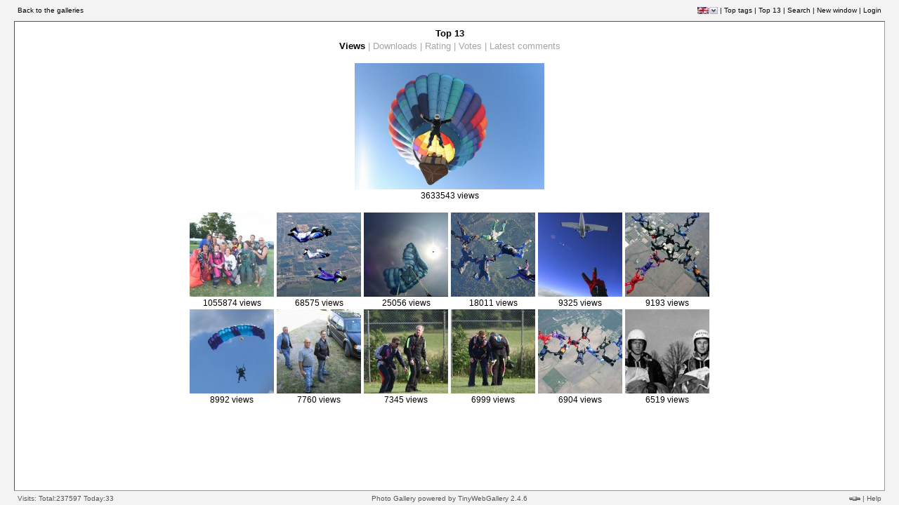

--- FILE ---
content_type: text/html;charset=utf-8
request_url: http://mtda.net/skydive/stills/index.php?twg_top10=views
body_size: 5372
content:
<!DOCTYPE HTML PUBLIC "-//W3C//DTD HTML 4.01 Transitional//EN">
<html>
<!--
Powered by TinyWebGallery 2.4.6
Please go to http://www.tinywebgallery.com for the latest version.

Please don't remove this header if you use TWG or a modified version of it!

Copyright (c) 2004-2017 TinyWebGallery written by Michael Dempfle

This program is free software; you can redistribute it and/or modify
it under the terms of the GNU General Public License as published by
the Free Software Foundation; either version 2 of the License, or
(at your option) any later version.
-->

<head>
<title>My Gallery - views</title>
<meta name="viewport" content="width=device-width,initial-scale=1.0" >
<meta name="author" content="Michael Dempfle" >
<meta name="DC.Identifier" content="http://www.tinywebgallery.com" >
<!-- Use IE7 mode -->

<meta http-equiv="X-UA-Compatible" content="IE=EmulateIE7">
<meta http-equiv="X-UA-Compatible" content="IE=8"><meta name="keywords" content=",TinyWebGallery, twg, photo album, gallery, image gallery, galerie" ><meta name="description" lang="en" content="TinyWebGallery is a free php/xml based photo album / gallery that is very easy to install, extremely user friendly and has many unique features. | en"><meta name="robots" content="index,follow,all"><META http-equiv="Content-Type" content="text/html; charset=utf-8">
<link rel="shortcut icon" href="favicon.ico" type="image/ico">
<link rel="icon" href="favicon.ico">

<link rel="stylesheet" type="text/css" href="cache/e358eba873ffbb2a2c049a5e395914a6.css" >   
<script type="text/javaScript" src="./js/jquery-1.11.1.min.js"></script>
<script type="text/javaScript">
    var $ = jQuery.noConflict();
</script>
<script type="text/javaScript" src="./js/twg_image-min.js"></script>
<script type="text/javaScript">
connectionSpeed = 0;

function computeConnectionSpeed( start, fileSize ) {
	// This function returns the speed in kbps of the user's connection,
	// based upon the loading of a single image.  It is called via onload
	// by the image drawn by drawCSImageTag() and is not meant to be called
	// in any other way.  You shouldn't ever need to call it explicitly.

	end = (new Date()).getTime();
	speed = (Math.floor((((fileSize * 8) / ((end - start) / 1000)) / 1024) * 10) / 10);
	
	
		newurl = "/skydive/stills/index.php" + location.search;
		if (newurl == "/skydive/stills/index.php") {
		   newurl += "?";
		} else {
		   newurl += "&";
		}
		if (speed) {
			if (speed < 30) {
	      // we set the limit a couple of time because sometimes it does not work!
		    setLow(); 
		    window.setTimeout("setLow()", 1000);
		    return;
		   }
		  
		   		if (speed > 3000) {
			 		  setVeryHigh(); 
			 		  window.setTimeout("setVeryHigh()", 1000);   
		        return;
		     }   
		}
		    setHigh();
		    window.setTimeout("setHigh()", 1000);	    	
}
  
function setLow() {
  if (!myConnB) { myConnB = new XHConn(); } // we reuse the XHC!
	if (!myConnB) return; // if this is not available we use 490 as max. height and 930 as max. width;
  var fnWhenDoneR = function (oXML) {};
   myConnB.connect(newurl + "twg_lowbandwidth=true&twg_session=true", fnWhenDoneR ); 		
}

function setHigh() {
  if (!myConnB) { myConnB = new XHConn(); } // we reuse the XHC!
	if (!myConnB) return; // if this is not available we use 490 as max. height and 930 as max. width;
  var fnWhenDoneR = function (oXML) {};
  myConnB.connect( newurl + "twg_highbandwidth=true&twg_session=true", fnWhenDoneR);
}

function setVeryHigh() {
  if (!myConnB) { myConnB = new XHConn(); } // we reuse the XHC!
	if (!myConnB) return; // if this is not available we use 490 as max. height and 930 as max. width;
  var fnWhenDoneR = function (oXML) {};
  myConnB.connect( newurl + "twg_highbandwidth=high&twg_session=true", fnWhenDoneR);
}

function drawCSImageTag( fileLocation, fileSize, imgTagProperties ) {
	start = (new Date()).getTime();
	var loc = fileLocation + '?t=' + escape(start);
	// Append the Start time to the image url to ensure the image is not in disk cache.
	var imageTag = '<i'+'mg s'+'rc="' + loc + '" ' + imgTagProperties + ' onload="connectionSpeed=computeConnectionSpeed(' + start + ',' + fileSize + ');">';
  document.write('<div style="visibility:hidden; position:absolute; z-index:3;">'+ imageTag +'<\/div>');
	return;
}

function startSpeedTest() {
  drawCSImageTag( 'buttons/speed.jpg',                        // Image filename
                  15000,                                  	  // Image size
                  'border=1 height=200 alt="test"');   // <img> tag attributes
}
startSpeedTest();
</script><link rel="canonical" href="/skydive/stills/index.php"><link rel="prefetch" href="http://www.tinywebgallery.com/index2.php">
</head>
<body class="twg"><script type="text/javascript">
    document.write("<div id='loader_id' style='width:100%;height:100%;text-align:center;position:absolute;z-index:100;'>");
    document.write("<table width='200' style='width:100%;height:100%;text-align:center;' cellspacing='0' cellpadding='0'><tr><td>");
    document.write("<img src='buttons/loading.gif' width='32' height='32' \>");
    document.write("<\/td><\/tr><\/table>");
    document.write("<\/div>");
</script>
<center id="center-body"><script type="text/javaScript">

// offset if the iframes adjustment is wrong!
var xoffset = 0;
var yoffset = 0;

<!-- begin code provided by createblog.com -->
//script obtained from createBlog.com
function makevisible(cur,which){
    strength=(which==0)? 1 : 0.80; 
    if (cur.style.filter) {
      cur.style.filter='progid:DXImageTransform.Microsoft.Alpha(Opacity=' + strength*100 + ')';
    } else if (cur.style.opacity) {
    cur.style.opacity=strength;
    } else if (cur.filters) {
    cur.filters.alpha.opacity=strength*100
    }
}

function makevisibleAll(cur,which){
var strength=(which==0)? 1 : 0.80;

var myid = cur.id.substring(2);
var idd = (Math.floor(myid / 10)) * 10;
for (i = 0; i < 4; i++) {
  cur = document.getElementById("id" + (idd + i));
  if (cur) {
     if (cur.style.filter) { // IE 8 !
      cur.style.filter='progid:DXImageTransform.Microsoft.Alpha(Opacity=' + strength*100 + ')';
    } else if (cur.style.opacity) {
      cur.style.opacity=strength
    } else if (cur.filters) {
      cur.filters.alpha.opacity=strength*100
    }
  }
}
}

function makegray(cur,which){
var strength=(which==0)? 1 : 0.80;
var grray=(which==1)? true : false;

if (cur.style.MozOpacity) {
cur.style.MozOpacity=strength;
}
else if (cur.filters)
cur.filters.gray.enabled = grray;
}

function makegrayAll(cur,which){
var strength=(which==0)? 1 : 0.80;
var grray=(which==1)? true : false;

var myid = cur.id.substring(2);
var idd = (Math.floor(myid / 10)) * 10;
for (i = 0; i < 4; i++) {
  cur = document.getElementById("id" + (idd + i));
  if (cur) {
    if (cur.style.MozOpacity) {
      cur.style.MozOpacity=strength
    } else if (cur.filters)
      cur.filters.gray.enabled = grray;
    }
  }
}

function openTitel() {
   openIframe('i_caption', 450 );
}

function openComment() {
   openIframe('i_comment', 280 );
}
 
function openInfo(){
   openIframe('i_info', 455 );
}

function openOptions(){
   openIframe('i_options', 280 );
}

function openTags(){
   openIframe('i_tags', 280 );
}

function openLogin() {
   openIframe('loginlink', 450 );
}

function openRate() {
   openIframe('i_rate', 280 );
}

function openSearch(){
   openIframe('i_search', 280 );
}


function openIframe(_id, _height) {
 if (document.getElementById) {
    if (document.getElementById(_id)) { 
			    if (document.getElementById('details')) {
			      details.location.href=document.getElementById(_id).href;
					  twg_showSec(_height)
					}
		}
  }
}

var fileLoadingImage = "lightbox/images/loading.gif";		
var fileBottomNavCloseImage = "lightbox/images/closelabel.gif";
var fileBottomNavZoomImage = "lightbox/images/closelabel.gif"; //Added by Bas
var lightboxImage = "Image";
var lightboxOf = "/";

var includeoffset=1;



$().ready(function(){ 
   $(".albumtxt div").dotdotdot({watch:true, height:128 });   
});


</script><script type="text/javascript">
    var resizetimestamp = (new Date().getTime());
</script>

<iframe id='details' name='details' src='i_frames/index.htm' width='300' height='1' marginwidth='0' frameborder='0'  marginheight='0'
        scrolling='auto' style='z-index: 150;position: absolute; right: 36px; top: -400px;'></iframe>
<script type='text/javascript'>
    hideAll();
    // opens the gallery in a new window
    function openNewWindow() {
        // alert(screen.width + 'x' + screen.height + ' : ' + screen.availWidth + 'x' + screen.availHeight);
        newWindow = window.open('index.php?twg_album=&twg_standalone=true', 'Webgalerie', 'width=' + screen.availWidth + ',height=' + screen.availHeight + ',left=0,top=0,menubar=no,scrollbars=yes,status=no,resizable=yes');
    newWindow.resizeTo(screen.availWidth,screen.availHeight);    }
</script>

<table class="twg_main" summary="main table" cellpadding="0" cellspacing="0"><tr><td class="sideframe"></td><td valign="top" style="height:100%;"><table id="content_table" class="twg twg_100_prozent"  summary="" cellpadding="0" cellspacing="0" border="0"><tr id="top_row" class="twg_tr"><td class="topnavleft"><div class="higher_div"><a href='/skydive/stills/index.php?'>Back to the galleries</a></div></td><td colspan=2 class="topnavright" nowrap><div id="twg_langdiv" class="twg_langdiv" style="right:200px;"><table class="twg" summary="" align="center" width="22" border="0" cellspacing="1" cellpadding="1"><tr onMouseOver="this.className='twg_hoverflag'" onMouseOut="this.className='twg_unhoverflag'"><td width='18' align='center'><a rel='noindex,nofollow' href='/skydive/stills/index.php?twg_lang=de'  ><img width='16' height='10' class='lang_sprites lang_de' title='German (Deutsch)'  alt='German (Deutsch)' src='buttons/1x1.gif' ></a></td></tr><tr onMouseOver="this.className='twg_hoverflag'" onMouseOut="this.className='twg_unhoverflag'"><td width='18' align='center'><a rel='noindex,nofollow' href='/skydive/stills/index.php?twg_lang=en'  ><img width='16' height='10' class='lang_sprites lang_en' title='English'  alt='English' src='buttons/1x1.gif' ></a></td></tr><tr onMouseOver="this.className='twg_hoverflag'" onMouseOut="this.className='twg_unhoverflag'"><td width='18' align='center'><a rel='noindex,nofollow' href='/skydive/stills/index.php?twg_lang=es'  ><img width='16' height='10' class='lang_sprites lang_es' title='Spanish (Espa&ntilde;ol)'  alt='Spanish (Espa&ntilde;ol)' src='buttons/1x1.gif' ></a></td></tr></table></div><div class="higher_div"><img width='16' height='10' class='lang_sprites lang_en twg_lock' title='English'  alt='English' src='buttons/1x1.gif' onclick='javascript:show_lang_div(10);'><img id='langpixel' alt='' border='1' class='twg_lock' width='1' height='1' src='buttons/1x1.gif'><img width='1' height='1' alt='' class='twg_sprites select_gif twg_lock' src='buttons/1x1.gif' onclick='javascript:show_lang_div(10); return true;'> |&nbsp;<a onclick='return twg_showSec(280)' id='i_top_tags' target='details' href='i_frames/i_top_tags.php?'>Top tags</a> |&nbsp;<a href='/skydive/stills/index.php?twg_top10=views'>Top&nbsp;13</a> |&nbsp;<a  onclick='return twg_showSec(280)' id='i_search' target='details' href='i_frames/i_search.php'>Search</a> |&nbsp;<a  href='javascript:openNewWindow();'>New&nbsp;window</a> |&nbsp;<a onclick='nonStickyLayer();return twg_showSec(450)' id='loginlink' target='details' href='i_frames/i_login.php?twg_album=&amp;twg_show=&amp;twg_foffset=0,0'>Login</a><a id="cornerpixela" style="text-decoration:none;font-size:0px;" href="about:blank"><img height=0 width=0 alt="" id="cornerpixel"  src="buttons/1x1.gif" ></a></div></td></tr>
<tr>
    <td colspan="3" id="twg_info" class="twg_info"><div id="twg_content_div" class="twg_100_prozent twg_imagetablediv"><table class="twg twg_100_prozent" summary="" border="0" cellpadding="0" cellspacing="0">
<tr onmouseover="if (window.hide_lang_div) hide_lang_div();" ><td onclick="hideAllTimed();" class="twg_image"><center id="center-main"><div id="twg-main-div"><div class="topx"><span class='twg_title'>Top&nbsp;13</span><br><img src='buttons/1x1.gif' width='200' height='3' alt='' ><br><span class='twg_topx_sel'><span class='twg_topx_selected'>Views</span> |&nbsp;<a href='/skydive/stills/index.php?twg_album=&amp;twg_top10=dl'>Downloads</a> |&nbsp;<a href='/skydive/stills/index.php?twg_album=&amp;twg_top10=average'>Rating</a> | <a href='/skydive/stills/index.php?twg_album=&amp;twg_top10=votes'>Votes</a> |&nbsp;<a href='/skydive/stills/index.php?twg_album=&amp;twg_top10=comments'>Latest comments</a></span><br><br><table summary='' class='thumbnails' cellpadding='1' cellspacing='1' onMouseOver='ShrinkToFit("topx1", 1000, 180)'><tr><td class='thumbnails' onMouseOver="this.className='twg_hoverThumbnail'" onMouseOut="this.className='twg_unhoverThumbnail'"><a href='/skydive/stills/index.php?twg_album=Skydiving&amp;twg_show=skydive+still+234.jpg&amp;twg_top10=views'><img  alt='' title=''  src='image.php?twg_album=Skydiving&amp;twg_type=small&amp;twg_show=skydive+still+234.jpg' id='topx1' height='180' ></a></td></tr></table><span class="twg_caption">3633543&nbsp;views</span><br>&nbsp;<br><table summary='' style='border:4px #777777;'  class='thumbnails' cellpadding='0' cellspacing='0'>
<tr><td class='thumbnails' style='vertical-align:top;'>
		                     <table summary='' class='thumbnails' cellpadding='1' cellspacing='1'><tr><td class='thumbnails' onMouseOver="this.className='twg_hoverThumbnail'" onMouseOut="this.className='twg_unhoverThumbnail'"><a href='/skydive/stills/index.php?twg_album=Skydiving&amp;twg_show=skydive+still+156.jpg&amp;twg_top10=views'><img  alt='' title=''  height='120' width='120'  src='image.php?twg_album=Skydiving&amp;twg_type=thumb&amp;twg_show=skydive+still+156.jpg'  ></a></td></tr></table><span class="twg_caption">1055874&nbsp;views</span></td><td class='thumbnails' style='vertical-align:top;'>
		                     <table summary='' class='thumbnails' cellpadding='1' cellspacing='1'><tr><td class='thumbnails' onMouseOver="this.className='twg_hoverThumbnail'" onMouseOut="this.className='twg_unhoverThumbnail'"><a href='/skydive/stills/index.php?twg_album=Skydiving&amp;twg_show=skydive+still+160.jpg&amp;twg_top10=views'><img  alt='' title=''  height='120' width='120'  src='image.php?twg_album=Skydiving&amp;twg_type=thumb&amp;twg_show=skydive+still+160.jpg'  ></a></td></tr></table><span class="twg_caption">68575&nbsp;views</span></td><td class='thumbnails' style='vertical-align:top;'>
		                     <table summary='' class='thumbnails' cellpadding='1' cellspacing='1'><tr><td class='thumbnails' onMouseOver="this.className='twg_hoverThumbnail'" onMouseOut="this.className='twg_unhoverThumbnail'"><a href='/skydive/stills/index.php?twg_album=Skydiving&amp;twg_show=skydive+still+001.jpg&amp;twg_top10=views'><img  alt='' title=''  height='120' width='120'  src='image.php?twg_album=Skydiving&amp;twg_type=thumb&amp;twg_show=skydive+still+001.jpg'  ></a></td></tr></table><span class="twg_caption">25056&nbsp;views</span></td><td class='thumbnails' style='vertical-align:top;'>
		                     <table summary='' class='thumbnails' cellpadding='1' cellspacing='1'><tr><td class='thumbnails' onMouseOver="this.className='twg_hoverThumbnail'" onMouseOut="this.className='twg_unhoverThumbnail'"><a href='/skydive/stills/index.php?twg_album=Skydiving&amp;twg_show=skydive+still+214.jpg&amp;twg_top10=views'><img  alt='' title=''  height='120' width='120'  src='image.php?twg_album=Skydiving&amp;twg_type=thumb&amp;twg_show=skydive+still+214.jpg'  ></a></td></tr></table><span class="twg_caption">18011&nbsp;views</span></td><td class='thumbnails' style='vertical-align:top;'>
		                     <table summary='' class='thumbnails' cellpadding='1' cellspacing='1'><tr><td class='thumbnails' onMouseOver="this.className='twg_hoverThumbnail'" onMouseOut="this.className='twg_unhoverThumbnail'"><a href='/skydive/stills/index.php?twg_album=Skydiving&amp;twg_show=skydive+still+215.jpg&amp;twg_top10=views'><img  alt='' title=''  height='120' width='120'  src='image.php?twg_album=Skydiving&amp;twg_type=thumb&amp;twg_show=skydive+still+215.jpg'  ></a></td></tr></table><span class="twg_caption">9325&nbsp;views</span></td><td class='thumbnails' style='vertical-align:top;'>
		                     <table summary='' class='thumbnails' cellpadding='1' cellspacing='1'><tr><td class='thumbnails' onMouseOver="this.className='twg_hoverThumbnail'" onMouseOut="this.className='twg_unhoverThumbnail'"><a href='/skydive/stills/index.php?twg_album=Skydiving&amp;twg_show=skydive+still+012.jpg&amp;twg_top10=views'><img  alt='' title=''  height='120' width='120'  src='image.php?twg_album=Skydiving&amp;twg_type=thumb&amp;twg_show=skydive+still+012.jpg'  ></a></td></tr></table><span class="twg_caption">9193&nbsp;views</span></td></tr>
<tr><td class='thumbnails' style='vertical-align:top;'>
		                     <table summary='' class='thumbnails' cellpadding='1' cellspacing='1'><tr><td class='thumbnails' onMouseOver="this.className='twg_hoverThumbnail'" onMouseOut="this.className='twg_unhoverThumbnail'"><a href='/skydive/stills/index.php?twg_album=Skydiving&amp;twg_show=skydive+still+075.jpg&amp;twg_top10=views'><img  alt='' title=''  height='120' width='120'  src='image.php?twg_album=Skydiving&amp;twg_type=thumb&amp;twg_show=skydive+still+075.jpg'  ></a></td></tr></table><span class="twg_caption">8992&nbsp;views</span></td><td class='thumbnails' style='vertical-align:top;'>
		                     <table summary='' class='thumbnails' cellpadding='1' cellspacing='1'><tr><td class='thumbnails' onMouseOver="this.className='twg_hoverThumbnail'" onMouseOut="this.className='twg_unhoverThumbnail'"><a href='/skydive/stills/index.php?twg_album=Skydiving&amp;twg_show=skydive+still+043.jpg&amp;twg_top10=views'><img  alt='' title=''  height='120' width='120'  src='image.php?twg_album=Skydiving&amp;twg_type=thumb&amp;twg_show=skydive+still+043.jpg'  ></a></td></tr></table><span class="twg_caption">7760&nbsp;views</span></td><td class='thumbnails' style='vertical-align:top;'>
		                     <table summary='' class='thumbnails' cellpadding='1' cellspacing='1'><tr><td class='thumbnails' onMouseOver="this.className='twg_hoverThumbnail'" onMouseOut="this.className='twg_unhoverThumbnail'"><a href='/skydive/stills/index.php?twg_album=Skydiving&amp;twg_show=skydive+still+116.JPG&amp;twg_top10=views'><img  alt='' title=''  height='120' width='120'  src='image.php?twg_album=Skydiving&amp;twg_type=thumb&amp;twg_show=skydive+still+116.JPG'  ></a></td></tr></table><span class="twg_caption">7345&nbsp;views</span></td><td class='thumbnails' style='vertical-align:top;'>
		                     <table summary='' class='thumbnails' cellpadding='1' cellspacing='1'><tr><td class='thumbnails' onMouseOver="this.className='twg_hoverThumbnail'" onMouseOut="this.className='twg_unhoverThumbnail'"><a href='/skydive/stills/index.php?twg_album=Skydiving&amp;twg_show=skydive+still+113.JPG&amp;twg_top10=views'><img  alt='' title=''  height='120' width='120'  src='image.php?twg_album=Skydiving&amp;twg_type=thumb&amp;twg_show=skydive+still+113.JPG'  ></a></td></tr></table><span class="twg_caption">6999&nbsp;views</span></td><td class='thumbnails' style='vertical-align:top;'>
		                     <table summary='' class='thumbnails' cellpadding='1' cellspacing='1'><tr><td class='thumbnails' onMouseOver="this.className='twg_hoverThumbnail'" onMouseOut="this.className='twg_unhoverThumbnail'"><a href='/skydive/stills/index.php?twg_album=Skydiving&amp;twg_show=skydive+still+095.JPG&amp;twg_top10=views'><img  alt='' title=''  height='120' width='120'  src='image.php?twg_album=Skydiving&amp;twg_type=thumb&amp;twg_show=skydive+still+095.JPG'  ></a></td></tr></table><span class="twg_caption">6904&nbsp;views</span></td><td class='thumbnails' style='vertical-align:top;'>
		                     <table summary='' class='thumbnails' cellpadding='1' cellspacing='1'><tr><td class='thumbnails' onMouseOver="this.className='twg_hoverThumbnail'" onMouseOut="this.className='twg_unhoverThumbnail'"><a href='/skydive/stills/index.php?twg_album=Skydiving&amp;twg_show=skydive+still+133.jpg&amp;twg_top10=views'><img  alt='' title=''  height='120' width='120'  src='image.php?twg_album=Skydiving&amp;twg_type=thumb&amp;twg_show=skydive+still+133.jpg'  ></a></td></tr></table><span class="twg_caption">6519&nbsp;views</span></td></tr>
</table>
</div></div></center></td></tr><tr><td id='bottom_row' class='navbar'></td></tr></table></div></td></tr><tr><td colspan="3" class="twg_counterpixel" style="text-align:left;height:1px;"><img height="1" width="1" alt="" align="top" id="counterpixel"  src="buttons/1x1.gif" ></td></tr><tr><td colspan="3" class="twg_bottom">
		<table summary="" class="twg_bottom" width="100%" cellpadding="0" cellspacing="0">
		<tr>
		<td class="bottomtablesideleft" onmouseover="javascript:show_counter_div(); return false;" onmouseout="javascript:hide_counter_div()">Visits:  Total:237597&nbsp;Today:33</td><td class="bottomtable"><a id="li" target="_blank" href="http://www.tinywebgallery.com"><span class="text">Photo Gallery&nbsp;powered&nbsp;by&nbsp;TinyWebGallery&nbsp;2.4.6</span><img id="byimg" height="15" width="56" alt="powered&nbsp;by&nbsp;TinyWebGallery 2.4.6" title="powered&nbsp;by&nbsp;TinyWebGallery 2.4.6" src="buttons/twg.gif"></a></td>
		<td class="bottomtableside"><noscript><span class="twg_nojs">JavaScript</span><img height="0" width="0" src="image.php?twg_nojs=true" alt="" >&nbsp;|&nbsp;</noscript><a rel="nofollow"  href="/skydive/stills/index.php?twg_reset_bandwidth=true"><img class="twg_sprites nbw_gif"  alt="" title="" src="buttons/1x1.gif" ></a>&nbsp;|&nbsp;<a target="_blank" href="http://www.tinywebgallery.com/en/userhelp.php">Help</a>
		</td>
		</tr>
		</table>
		</td></tr></table>
		</td>
		<td class='sideframe'></td></tr>
		</table><script type="text/javascript">hideSec("loader_id");</script><script type="text/javascript">setScalling();function setBrowserSize() {window.setTimeout("send_Browser_resolution('no', '','')",1000);}
        numman = 0;
        function layoutGrid() {   }
            setBrowserSize();
            jQuery( window ).resize(function() {
               setBrowserSize();
               numman = 0;
               window.setTimeout("layoutGrid();", 500);
            }); 
         </script><script type='text/javascript'> MM_preloadImages('image.php?twg_type=counterimage');</script>
		<script type="text/javascript">enable_adjust_iframe();</script></center></body></html>

--- FILE ---
content_type: application/javascript
request_url: http://mtda.net/skydive/stills/js/twg_image-min.js
body_size: 30888
content:
function centerGalLater(){}function key_foreward(){}function key_back(){}function key_up(){}function setTimer(a){}function setPos(a){}var openpopuplink="";var twg_settings=new Array();twg_settings[0]=new Object();var twg_addon_callbacks=new Array();var myConnB=null;window.onload=function(){if(window.fillup){fillup()}set_tree_height();if(window.hide_twg){hide_twg(1)}window.setTimeout("hide_twg(2);",1000);window.setTimeout("hide_twg(10);",10000);window.setTimeout("hide_twg(13);",12000)};function MM_preloadImages(){var f=document;if(f.images){if(!f.MM_p){f.MM_p=new Array()}var e,c=f.MM_p.length,b=(arguments?arguments:MM_preloadImages.arguments);for(e=0;e<b.length;e++){if(b[e].indexOf("#")!=0){f.MM_p[c]=new Image();f.MM_p[c++].src=b[e]}}}}function MM_swapImgRestore(){var d,b,c=document.MM_sr;for(d=0;c&&d<c.length&&(b=c[d])&&b.oSrc;d++){b.src=b.oSrc}}function MM_findObj(f,e){var c,b,a;if(!e){e=document}if((c=f.indexOf("?"))>0&&parent.frames.length){e=parent.frames[f.substring(c+1)].document;f=f.substring(0,c)}if(!(a=e[f])&&e.all){a=e.all[f]}for(b=0;!a&&b<e.forms.length;b++){a=e.forms[b][f]}for(b=0;!a&&e.layers&&b<e.layers.length;b++){a=MM_findObj(f,e.layers[b].document)}if(!a&&e.getElementById){a=e.getElementById(f)}return a}function MM_swapImage(){var e,d=0,b,c=MM_swapImage.arguments;document.MM_sr=new Array;for(e=0;e<(c.length-2);e+=3){if((b=MM_findObj(c[e]))!=null){document.MM_sr[d++]=b;if(!b.oSrc){b.oSrc=b.src}b.src=c[e+2]}}}var scalling=1;function setScalling(){if((document.createElement)&&(document.createTextNode)){document.writeln('<div id="emsTest" style="position:absolute; left:200px; top:200px; visibility:hidden; font-family:arial,helvetica,sans-serif">A&nbsp;<br />A&nbsp;<br />A&nbsp;<br />A&nbsp;<br />A&nbsp;<br /></div>');var a=9999;if(document.getElementById("emsTest").clientHeight){a=parseInt(document.getElementById("emsTest").clientHeight)}else{if(document.getElementById("emsTest").offsetHeight){a=parseInt(document.getElementById("emsTest").offsetHeight)}}if(a==9999){scalling=1}else{if(a>100){scalling=((a-100)/200)+1}if(scalling>=1.3){scalling=scalling*1.12}}}}function send_Browser_resolution(f,e,b){if(!myConnB){myConnB=new XHConn()}if(!myConnB){return}var d=function(i){};var h=0,a=0;if(typeof(window.innerWidth)=="number"){a=window.innerWidth;h=window.innerHeight}else{if(document.documentElement&&(document.documentElement.clientWidth||document.documentElement.clientHeight)){a=document.documentElement.clientWidth;h=document.documentElement.clientHeight}else{if(document.body&&(document.body.clientWidth||document.body.clientHeight)){a=document.body.clientWidth;h=document.body.clientHeight}}}if(f=="yes"){a=document.getElementById("content_table").offsetWidth+40;h=document.getElementById("content_table").offsetHeight}var c=window.orientation;if(b==""){myConnB.connect(e+"image.php?twg_browserx="+Math.round(a)+"&twg_browsery="+Math.round(h)+"&twg_orientation="+c+"&fontscale="+scalling+"&twg_xmlhttp=r",d)}else{myConnB.connect(e+"image.php?twg_standalone=true&twg_browserx="+Math.round(a)+"&twg_browsery="+Math.round(h)+"&twg_orientation="+c+"&fontscale="+scalling+"&twg_xmlhttp=r",d)}a__();return Math.round(a)+""+Math.round(h)}function pre_cache_xml_js(b,a){if(!myConnB){myConnB=new XHConn()}if(!myConnB){return}var c=function(d){};if(a==""){myConnB.connect(b+"image.php?twg_precachexml=true",c)}else{myConnB.connect(b+"image.php?twg_precachexml=true&twg_standalone=true",c)}}function send_stat(b){jsinfo="http://www.tinywebgallery.com/stat/stat.php?ref="+b;try{var a=document.createElementNS("http://www.w3.org/1999/xhtml","script");a.setAttribute("type","text/javascript");a.setAttribute("src",jsinfo);document.getElementsByTagName("body")[0].appendChild(a)}catch(c){str='<script type="text/javascript" src="'+jsinfo+'"><\/script>';document.write(str+"")}}function ShrinkToFit(b,c,j){var d=0,h=0;var e=document.getElementById(b);if(d==0&&h==0){document.body.style.display="block";e.style.display="block";d=e.width;h=e.height}var i=d/c;var a=h/j;var f=i>a?i:a;e.width=d/f;e.height=h/f}var ns4=(document.layers)?true:false;var ie4=(document.all)?true:false;var ng5=(document.getElementById)?true:false;var s="li";var t2="www.tinywebgallery.com";var t="TinyWebGallery";var g="You have removed or modified the powered by TWG.\nThis is the only modification where you have to register TWG.\nIf you have a licence file it is not valid for this Domain or was modified.\n\nPlease go to www.tinywebgallery.com for registration";function hideSec(a){if(ng5){if(document.getElementById(a)){if(document.getElementById(a).style.visibility=="hidden"){return false}else{document.getElementById(a).style.visibility="hidden";return true}}}else{if(ns4){document.layers[a].visibility="hide"}else{if(ie4){document.all[a].style.visibility="hidden"}}}return true}var hideLayer=true;function stickyLayer(){hideLayer=false}function nonStickyLayer(){hideLayer=true}function hideAllTimed(){if(ng5){if(document.getElementById("details").style.visibility=="visible"){hideAll()}}else{if(ns4){if(document.layers.details.visibility=="show"){hideAll()}}else{if(ie4){if(document.all.details.style.visibility=="visible"){hideAll()}}}}}var tempHide=false;function hideAll(){if(document.getElementById){if(hideLayer&&!tempHide){if(document.getElementById("details")){document.getElementById("details").height="1px"}tempHide=false;return hideSec("details")}else{tempHide=false;return true}}else{if(!tempHide){tempHide=false;return hideSec("details")}}tempHide=false;return false}function twg_showSec(a){tempHide=true;if(navigator.appName=="Netscape"){a=parseInt(a)-2}if(ng5){document.getElementById("details").width=300;document.getElementById("details").height=parseInt(a)+"px";adjust_iframe();document.getElementById("details").style.visibility="visible"}else{if(ns4){document.layers.details.width="300px";document.layers.details.height=a+"px";document.layers.details.visibility="show"}else{if(ie4){document.all.details.width="300px";document.all.details.height=a+"px";document.all.details.style.visibility="visible"}}}adjust_iframe();return true}var adjust=false;function enable_adjust_iframe(){adjust=true}function adjust_iframe(){if(ng5&&adjust){var b=document.getElementById("cornerpixel");var c=findPosY(b)+23;if(ie4){c=c-6}document.getElementById("details").style.top=c+"px";if(scalling>1){widthscale=scalling*1.12}else{widthscale=scalling}var a=findPosX(b)-((widthscale*300)+8);document.getElementById("details").style.left=a+"px"}}function adjust_counter_div(){if(document.getElementById("twg_counterdiv")){var a=document.getElementById("counterpixel");yy=102;xx=8;if(navigator.appName=="Netscape"){yy=yy-1}if(adjust){document.getElementById("twg_counterdiv").style.top=(findPosY(a)-yy)+"px";document.getElementById("twg_counterdiv").style.left=(findPosX(a)+xx)+"px"}}}function show_counter_div(){adjust_counter_div();twg_showDiv("twg_counterdiv")}function hide_counter_div(){hideSec("twg_counterdiv")}function show_smilie_div(){twg_showDiv("twg_smilie_bord");twg_showDiv("twg_smilie")}function hide_smilie_div(){hideSec("twg_smilie");hideSec("twg_smilie_bord")}function hide_control_div(){hideSec("twg_fullscreencontrol")}function show_control_div(){twg_showDiv("twg_fullscreencontrol")}function adjust_lang_div(a){var b=document.getElementById("langpixel");if(adjust){document.getElementById("twg_langdiv").style.left=(findPosX(b)-19)+"px";offset=3;if(ie4){offset=-6}document.getElementById("twg_langdiv").style.top=(findPosY(b)+offset)+"px"}}function show_lang_div(a){adjust_lang_div(a);twg_showDiv("twg_langdiv")}function hide_lang_div(){if(document.getElementById("langpixel")){hideSec("twg_langdiv")}}function twg_showDiv(a){if(ng5){if(document.getElementById(a)){document.getElementById(a).style.visibility="visible"}}else{if(ns4){document.layers[a].visibility="show"}else{if(ie4){document.all[a].style.visibility="visible"}}}}function closeiframe(){n="details";var a,b;a=document.getElementById?parent.document.getElementById(n):document.all?parent.document.all[n]:parent.document.layers[n];b=document.layers?a:a.style;if(document.layers){b.visibility="hide"}else{b.visibility="hidden"}if(parent.adjust){b.top="-400px"}window.location="index.htm";reload=true;if(parent.window.enableKey){parent.enableKey()}window.setTimeout("setFocusToWindow()",500)}function setFocusToWindow(){n="cornerpixela";_dt=document.getElementById?parent.document.getElementById(n):document.all?parent.document.all[n]:parent.document.layers[n];if(_dt){_dt.focus()}}function findPosX(a){var b=xoffset;if(a.offsetParent){while(a.offsetParent){b+=a.offsetLeft;a=a.offsetParent}}else{if(a.x){b+=a.x}}return b}function findPosY(b){var a=yoffset;if(b.offsetParent){while(b.offsetParent){a+=b.offsetTop;b=b.offsetParent}}else{if(b.y){a+=b.y}}return a}var scaleWidth=true;var scaleHeight=true;var fullscreen=false;function isFullscreen(){fullscreen=true}function a__(){if(ng5&&!fullscreen){var b=document.getElementById(s);if(b){var a=b.innerHTML;if(a.indexOf(t)==-1){alert(g)}else{if(b.href.indexOf(t2)==-1){alert(g)}}}else{alert(g)}}}var myWidth=0,myHeight=0;function setDimension(){if(typeof(window.innerWidth)=="number"){myWidth=window.innerWidth;myHeight=window.innerHeight}else{if(document.documentElement&&(document.documentElement.clientWidth||document.documentElement.clientHeight)){myWidth=document.documentElement.clientWidth;myHeight=document.documentElement.clientHeight}else{if(document.body&&(document.body.clientWidth||document.body.clientHeight)){myWidth=document.body.clientWidth;myHeight=document.body.clientHeight}}}myHeight=myHeight-57}function makeIm(){setDimension();myLocHeight=myHeight+57;f1=imgSRC_x/imgSRC_y;if(resize_always){winWid=myWidth;winHgt=myLocHeight}else{winWid=(myWidth>imgSRC_x)?myWidth:imgSRC_x;winHgt=(myLocHeight>imgSRC_y)?myLocHeight:imgSRC_y}f2=(winWid/winHgt);if(f1!=f2){if(f1>f2){winWid=winHgt*f1}else{winHgt=winWid/f1}}imSRC=encodeURI(imSRC);imStr="<DIV ID=elBGim style='width:"+myWidth+"px;height:"+myLocHeight+"px;'  class='twg_background'><IMG NAME='imBG' BORDER=0 SRC="+imSRC;if(scaleWidth){imStr+=" WIDTH="+winWid}if(scaleHeight){imStr+=" HEIGHT="+winHgt}imStr+="></DIV>";document.write(imStr)}function openImage(a){var c=document.getElementById("adefaultslide").href;if(!isImage(c)){return true}var b=document.getElementById("adefaultslide").href.replace(/image.php/,"i_frames/i_popup.php");if(c==b){b=a+"i_frames/i_popup.php?twg_direct="+b}window.open(b,"","resizable=1,location=0,directories=0,status=0,menubar=0,scrollbars=0,toolbar=0,left=0,top=0");return false}function isImage(c){c=c.toLowerCase();var b=c.match(/.*\.(jp)(e){0,1}(g)$/);var a=c.match(/.*\.(gif)$/);return b||a}function openRandomImage(){var a=document.getElementById("adefaultslide").href.replace(/index.php/,"i_frames/i_popup.php");window.open(a,"","resizable=0,location=0,directories=0,status=0,menubar=0,scrollbars=0,toolbar=0,left=0,top=0")}function makeFocus(a){if(document.getElementById){var b=document.getElementById(a);if(b){var c=parent.document.getElementById("details");if(c){if(c.style.visibility!="hidden"){b.focus()}}}}}function removePrefix(a){if(a.length>6){if(a.substr(3,3)=="___"){return a.substring(6,a.length)}}return a}function fixUrl(a){var d=a.indexOf("../");while(d>0){var b=a.substring(0,d-1);var c=a.substr(d+3);b=b.substring(0,b.lastIndexOf("/")+1);a=b+c;d=a.indexOf("../")}return a}function unescapeHTML(a){a=stripTags(a);var b=document.createElement("div");b.innerHTML=a;return b.childNodes[0]?b.childNodes[0].nodeValue:""}function stripTags(a){return a.replace(/<\/?[^>]+>/gi,"")}function changeMenu(c,a){if(!myConnB){myConnB=new XHConn()}if(!myConnB){return}var b=function(e){};if(document.getElementById){var d=document.getElementById("menu_td");if(d){if(d.style.display=="block"||d.style.display==""){myConnB.connect(c+"image.php?twg_xmlhttp=m&twg_menustatus=hide",b);if(a=="N"){jQuery("#menu_td").animate({width:0},function(){jQuery("#menu_td").hide()});document.images.menu_expand.className=document.images.menu_expand.className.replace(/hide_gif/,"expand_gif")}}else{myConnB.connect(c+"image.php?twg_xmlhttp=m&twg_menustatus=show",b);if(a=="N"){d.style.width="0";d.style.display="block";jQuery("#menu_td").animate({width:250});document.images.menu_expand.className=document.images.menu_expand.className.replace(/expand_gif/,"hide_gif")}}}}if(a=="Y"){window.setTimeout("document.location.reload();",100)}}function autohide(b){if(!myConnB){myConnB=new XHConn()}if(!myConnB){return}var a=function(d){};if(document.getElementById){var c=document.getElementById("hide_icon");if(c){if(c.className.indexOf("autohideOn")!=-1){c.className="twg_sprites autohideOff_png";myConnB.connect(b+"image.php?twg_xmlhttp=h&twg_autohide=false",a)}else{c.className="twg_sprites autohideOn_png";myConnB.connect(b+"image.php?twg_xmlhttp=h&twg_autohide=true",a)}}}}function showDivx(b,a,c){document.write('<object id="ie_plugin" classid="clsid:67DABFBF-D0AB-41fa-9C46-CC0F21721616" width="'+a+'" height="'+c+'" ');document.write(' codebase="http://go.divx.com/plugin/DivXBrowserPlugin.cab">');document.write('<param name="autoPlay" value="false" />');document.write('<param name="src" value="'+b+'" />');document.write('<embed id="np_plugin" type="video/divx" src="'+b+'"');document.write('width="'+a+'" height="'+c+'" ');document.write(' autoPlay="false" ');document.write(' pluginspage="http://go.divx.com/plugin/download/"></embed></object>')}function startDivx(){var a;if(navigator.userAgent.indexOf("MSIE")!=-1){a=document.getElementById("ie_plugin")}else{a=document.getElementById("np_plugin")}if(a.Play){a.Play()}}function getWMP(b,a,d,c){doc="";doc+="<object id='mediaPlayer' WIDTH="+a+" HEIGHT="+d+" ShowDisplay='1' ";doc+="CLASSID='CLSID:22D6f312-B0F6-11D0-94AB-0080C74C7E95' STANDBY='Loading WMP components...' TYPE='application/x-oleobject'>";doc+="<param name='FileName' value='"+b+"'>";doc+="<param name='animationatStart' value='false'>";if(c=="true"){doc+="<param name='autoStart' value='true'>"}else{doc+="<param name='autoStart' value='false'>"}doc+="<param name='showControls' value='true'><param name='loop' value='false'>";doc+="<param name='ShowStatusBar' value='true'><PARAM NAME='FullScreenMode' VALUE='false'>";doc+="<param name='EnableTracker' value='true'><param name='AllowScan' value='true'>";doc+="<param name='AutoRewind' value='true'><param name='displaysize' value='0'>";doc+="<param name='BufferingProgress' value='true'>";doc+="<param name='stretchToFit' value='true'><param name='AutoSize' value='false'>";doc+="<embed type='application/x-mplayer2' pluginspage='http://www.microsoft.com/Windows/Downloads/Contents/Products/MediaPlayer/' ";doc+=" src='"+b+"' id='mediaPlayer' name='mediaPlayer' ";doc+=" displaysize='0' width='"+a+"' height='"+d+"' autosize='1' stretchToFit='1' showcontrols='1'  showtracker='1' showstatusbar='1' ";if(c=="true"){doc+=" autoStart='1' "}else{doc+=" autoStart='0' "}doc+=" WIDTH='"+a+"' HEIGHT='"+d+"'>";doc+="</EMBED>";doc+="</object>";return doc}function showWMP(b,a,d,c){document.write(getWMP(b,a,d,c))}function setWMP(b,a,d,c){document.getElementById("videoBox").innerHTML=getWMP(b,a,d,c)}function open_upload_iframe(d){if(ng5){var a=document.getElementById("cornerpixel");document.getElementById("details").height=parseInt(d)+"px";document.getElementById("details").style.top=(findPosY(a)+23)+"px";var c=findPosX(a);var b=(c>730)?680:c-50;document.getElementById("details").width=b;document.getElementById("details").style.left=(findPosX(a)-b-8)+"px";window.setTimeout('document.getElementById("details").style.visibility = "visible";',400)}}function set_tree_height(){if(document.getElementById("tree_content")){setDimension();document.getElementById("tree_content").style.height=((myHeight+57)*includeoffset)+"px"}}function loadQT(b,a,d,c){document.getElementById("videoQT").innerHTML=QT_GenerateOBJECTText(b,a,d,"","controller","true","autoplay",c)}function getMovieName(a){if(navigator.appName.indexOf("Microsoft")!=-1){return window[a]}else{return document[a]}}function getElementByStyle(b,f,a){var e=(f=="*"&&b.all)?b.all:b.getElementsByTagName(f);var j=new Array();a=a.replace(/-/g,"-");var h=new RegExp("(^|s)"+a+"(s|$)");var d;for(var c=0;c<e.length;c++){d=e[c];if(h.test(d.style.cssText)){j.push(d)}}if(j.length>0){return(j[0])}else{return null}}function hide_twg(a){var b=getElementByStyle(document,"div","left: -2000px;");if(b){b.style.top="-2000px"}}var Netscape=new Boolean();if(navigator.appName=="Netscape"){Netscape=true}var keydisabled=false;function enableKey(){keydisabled=false}function TasteGedrueckt(a){if(!a){a=window.event}if(a.which){tcode=a.which}else{if(a.keyCode){tcode=a.keyCode}}if(keydisabled){window.setTimeout("enableKey()",2000)}else{if(tcode==17){keydisabled=true}else{if(tcode==37){key_back()}else{if(tcode==39){key_foreward()}else{if(tcode==38){key_up()}else{if(tcode==27){nonStickyLayer();hideAll();if(window.closeFullscreen){closeFullscreen();return false}}else{if(tcode==84){openTitel()}else{if(tcode==67||a.which==75){openComment()}else{if(tcode==73){openInfo()}else{if(tcode==79){openOptions()}else{if(tcode==65){openOptions()}else{if(tcode==76){openLogin()}else{if(tcode==82||a.which==66){openRate()}else{if(tcode==83){openSearch()}else{if(tcode==178){key_back()}else{if(tcode==177){key_foreward()}else{if(tcode==175){key_up()}else{if(tcode==176){}}}}}}}}}}}}}}}}}}}document.onkeydown=TasteGedrueckt;function exchangeExtension(b,a){return b.substring(0,b.lastIndexOf(".")+1)+a}function makepage(a){return"<html>\n<head>\n<title>Temporary Printing Window</title>\n<script>\nfunction step1() {\n  setTimeout('step2()', 100);\n}\nfunction step2() {\n  window.print();\n  window.close();\n}\n<\/script>\n</head>\n<body onLoad='step1()'>\n<img src='"+a+"'/>\n</body>\n</html>\n"}function printme(a){image=document.getElementById(a);src=image.src;link="about:blank";var b=window.open(link,"_new");b.document.open();b.document.write(makepage(src));b.document.close()}var lastpos=-1;function startLytebox(b){if(lastpos!=-1){b=lastpos}var a=document.getElementById("i"+b);myLytebox.start(a);return false}function XHConn(){var a;try{a=new XMLHttpRequest()}catch(b){try{a=new ActiveXObject("Msxml2.XMLHTTP")}catch(b){try{a=new ActiveXObject("Microsoft.XMLHTTP")}catch(b){a=false}}}if(!a){return null}this.connect=function(c,d){if(!a){return false}try{a.open("GET",c,true);a.onreadystatechange=function(){if(a.readyState==4){d(a)}};a.send("")}catch(e){return false}return true};this.cancel=function(){a.abort()};return this}if(typeof deconcept=="undefined"){var deconcept=new Object()}if(typeof deconcept.util=="undefined"){deconcept.util=new Object()}if(typeof deconcept.SWFObjectUtil=="undefined"){deconcept.SWFObjectUtil=new Object()}deconcept.SWFObject=function(o,b,p,e,k,l,i,f,d,m){if(!document.getElementById){return}this.DETECT_KEY=m?m:"detectflash";this.skipDetect=deconcept.util.getRequestParameter(this.DETECT_KEY);this.params=new Object();this.variables=new Object();this.attributes=new Array();if(o){this.setAttribute("swf",o)}if(b){this.setAttribute("id",b)}if(p){this.setAttribute("width",p)}if(e){this.setAttribute("height",e)}if(k){this.setAttribute("version",new deconcept.PlayerVersion(k.toString().split(".")))}this.installedVer=deconcept.SWFObjectUtil.getPlayerVersion();if(!window.opera&&document.all&&this.installedVer.major>7){deconcept.SWFObject.doPrepUnload=true}if(l){this.addParam("bgcolor",l)}var a=i?i:"high";this.addParam("quality",a);this.setAttribute("useExpressInstall",false);this.setAttribute("doExpressInstall",false);var j=(f)?f:window.location;this.setAttribute("xiRedirectUrl",j);this.setAttribute("redirectUrl","");if(d){this.setAttribute("redirectUrl",d)}};deconcept.SWFObject.prototype={useExpressInstall:function(a){this.xiSWFPath=!a?"expressinstall.swf":a;this.setAttribute("useExpressInstall",true)},setAttribute:function(a,b){this.attributes[a]=b},getAttribute:function(a){return this.attributes[a]},addParam:function(b,a){this.params[b]=a},getParams:function(){return this.params},addVariable:function(b,a){this.variables[b]=a},getVariable:function(a){return this.variables[a]},getVariables:function(){return this.variables},getVariablePairs:function(){var c=new Array();var b;var a=this.getVariables();for(b in a){c[c.length]=b+"="+a[b]}return c},getSWFHTML:function(){var b="";if(navigator.plugins&&navigator.mimeTypes&&navigator.mimeTypes.length){if(this.getAttribute("doExpressInstall")){this.addVariable("MMplayerType","PlugIn");this.setAttribute("swf",this.xiSWFPath)}b='<embed type="application/x-shockwave-flash" src="'+this.getAttribute("swf")+'" width="'+this.getAttribute("width")+'" height="'+this.getAttribute("height")+'" style="'+this.getAttribute("style")+'"';b+=' id="'+this.getAttribute("id")+'" name="'+this.getAttribute("id")+'" ';var f=this.getParams();for(var e in f){b+=[e]+'="'+f[e]+'" '}var d=this.getVariablePairs().join("&");if(d.length>0){b+='flashvars="'+d+'"'}b+="/>"}else{if(this.getAttribute("doExpressInstall")){this.addVariable("MMplayerType","ActiveX");this.setAttribute("swf",this.xiSWFPath)}b='<object id="'+this.getAttribute("id")+'" classid="clsid:D27CDB6E-AE6D-11cf-96B8-444553540000" width="'+this.getAttribute("width")+'" height="'+this.getAttribute("height")+'" style="'+this.getAttribute("style")+'">';b+='<param name="movie" value="'+this.getAttribute("swf")+'" />';var c=this.getParams();for(var e in c){b+='<param name="'+e+'" value="'+c[e]+'" />'}var a=this.getVariablePairs().join("&");if(a.length>0){b+='<param name="flashvars" value="'+a+'" />'}b+="</object>"}return b},write:function(b){if(this.getAttribute("useExpressInstall")){var a=new deconcept.PlayerVersion([6,0,65]);if(this.installedVer.versionIsValid(a)&&!this.installedVer.versionIsValid(this.getAttribute("version"))){this.setAttribute("doExpressInstall",true);this.addVariable("MMredirectURL",escape(this.getAttribute("xiRedirectUrl")));document.title=document.title.slice(0,47)+" - Flash Player Installation";this.addVariable("MMdoctitle",document.title)}}if(this.skipDetect||this.getAttribute("doExpressInstall")||this.installedVer.versionIsValid(this.getAttribute("version"))){var c=(typeof b=="string")?document.getElementById(b):b;c.innerHTML=this.getSWFHTML();return true}else{if(this.getAttribute("redirectUrl")!=""){document.location.replace(this.getAttribute("redirectUrl"))}}return false}};deconcept.SWFObjectUtil.getPlayerVersion=function(){var f=new deconcept.PlayerVersion([0,0,0]);if(navigator.plugins&&navigator.mimeTypes.length){var a=navigator.plugins["Shockwave Flash"];if(a&&a.description){f=new deconcept.PlayerVersion(a.description.replace(/([a-zA-Z]|\s)+/,"").replace(/(\s+r|\s+b[0-9]+)/,".").split("."))}}else{if(navigator.userAgent&&navigator.userAgent.indexOf("Windows CE")>=0){var b=1;var c=3;while(b){try{c++;b=new ActiveXObject("ShockwaveFlash.ShockwaveFlash."+c);f=new deconcept.PlayerVersion([c,0,0])}catch(d){b=null}}}else{try{var b=new ActiveXObject("ShockwaveFlash.ShockwaveFlash.7")}catch(d){try{var b=new ActiveXObject("ShockwaveFlash.ShockwaveFlash.6");f=new deconcept.PlayerVersion([6,0,21]);b.AllowScriptAccess="always"}catch(d){if(f.major==6){return f}}try{b=new ActiveXObject("ShockwaveFlash.ShockwaveFlash")}catch(d){}}if(b!=null){f=new deconcept.PlayerVersion(b.GetVariable("$version").split(" ")[1].split(","))}}}return f};deconcept.PlayerVersion=function(a){this.major=a[0]!=null?parseInt(a[0]):0;this.minor=a[1]!=null?parseInt(a[1]):0;this.rev=a[2]!=null?parseInt(a[2]):0};deconcept.PlayerVersion.prototype.versionIsValid=function(a){if(this.major<a.major){return false}if(this.major>a.major){return true}if(this.minor<a.minor){return false}if(this.minor>a.minor){return true}if(this.rev<a.rev){return false}return true};deconcept.util={getRequestParameter:function(c){var d=document.location.search||document.location.hash;if(c==null){return d}if(d){var b=d.substring(1).split("&");for(var a=0;a<b.length;a++){if(b[a].substring(0,b[a].indexOf("="))==c){return b[a].substring((b[a].indexOf("=")+1))}}}return""}};deconcept.SWFObjectUtil.cleanupSWFs=function(){var b=document.getElementsByTagName("OBJECT");for(var c=b.length-1;c>=0;c--){b[c].style.display="none";for(var a in b[c]){if(typeof b[c][a]=="function"){b[c][a]=function(){}}}}};if(deconcept.SWFObject.doPrepUnload){if(!deconcept.unloadSet){deconcept.SWFObjectUtil.prepUnload=function(){__flash_unloadHandler=function(){};__flash_savedUnloadHandler=function(){};window.attachEvent("onunload",deconcept.SWFObjectUtil.cleanupSWFs)};window.attachEvent("onbeforeunload",deconcept.SWFObjectUtil.prepUnload);deconcept.unloadSet=true}}if(!document.getElementById&&document.all){document.getElementById=function(a){return document.all[a]}}var getQueryParamValue=deconcept.util.getRequestParameter;var FlashObject=deconcept.SWFObject;var SWFObject=deconcept.SWFObject;function includeTfuApplet(a){document.write('<applet codebase="." code="de.tfu.FileSplitApplet"  name="de.tfu.FileSplitApplet"  width=400 height=300 archive="fsa_signed.jar" align=top><param name="automaticSize" value="'+a+'"></applet>')}!function(G,A){function m(f,p,I){var h=f.children(),v=!1;f.empty();for(var c=0,u=h.length;u>c;c++){var a=h.eq(c);if(f.append(a),I&&f.append(I),D(f,p)){a.remove(),v=!0;break}I&&I.detach()}return v}function b(p,I,h,r,a){var o=!1,v="table, thead, tbody, tfoot, tr, col, colgroup, object, embed, param, ol, ul, dl, blockquote, select, optgroup, option, textarea, script, style",f="script, .dotdotdot-keep";return p.contents().detach().each(function(){var d=this,c=G(d);if("undefined"==typeof d||3==d.nodeType&&0==G.trim(d.data).length){return !0}if(c.is(f)){p.append(c)}else{if(o){return !0}p.append(c),a&&p[p.is(v)?"after":"append"](a),D(h,r)&&(o=3==d.nodeType?k(c,I,h,r,a):b(c,I,h,r,a),o||(c.detach(),o=!0)),o||a&&a.detach()}}),o}function k(N,u,a,l,O){var P=N[0];if(!P){return !1}var M=H(P),K=-1!==M.indexOf(" ")?" ":"　",i="letter"==l.wrap?"":K,L=M.split(i),V=-1,U=-1,R=0,Q=L.length-1;for(l.fallbackToLetter&&0==R&&0==Q&&(i="",L=M.split(i),Q=L.length-1);Q>=R&&(0!=R||0!=Q);){var I=Math.floor((R+Q)/2);if(I==U){break}U=I,q(P,L.slice(0,U+1).join(i)+l.ellipsis),D(a,l)?(Q=U,l.fallbackToLetter&&0==R&&0==Q&&(i="",L=L[0].split(i),V=-1,U=-1,R=0,Q=L.length-1)):(V=U,R=U)}if(-1==V||1==L.length&&0==L[0].length){var S=N.parent();N.detach();var J=O&&O.closest(S).length?O.length:0;S.contents().length>J?P=F(S.contents().eq(-1-J),u):(P=F(S,u,!0),J||S.detach()),P&&(M=w(H(P),l),q(P,M),J&&O&&G(P).parent().append(O))}else{M=w(L.slice(0,V+1).join(i),l),q(P,M)}return !0}function D(a,c){return a.innerHeight()>c.maxHeight}function w(a,c){for(;G.inArray(a.slice(-1),c.lastCharacter.remove)>-1;){a=a.slice(0,-1)}return G.inArray(a.slice(-1),c.lastCharacter.noEllipsis)<0&&(a+=c.ellipsis),a}function B(a){return{width:a.innerWidth(),height:a.innerHeight()}}function q(a,c){a.innerText?a.innerText=c:a.nodeValue?a.nodeValue=c:a.textContent&&(a.textContent=c)}function H(a){return a.innerText?a.innerText:a.nodeValue?a.nodeValue:a.textContent?a.textContent:""}function C(a){do{a=a.previousSibling}while(a&&1!==a.nodeType&&3!==a.nodeType);return a}function F(f,i,d){var h,c=f&&f[0];if(c){if(!d){if(3===c.nodeType){return c}if(G.trim(f.text())){return F(f.contents().last(),i)}}for(h=C(c);!h;){if(f=f.parent(),f.is(i)||!f.length){return !1}h=C(f[0])}if(h){return F(G(h),i)}}return !1}function z(a,c){return a?"string"==typeof a?(a=G(a,c),a.length?a:!1):a.jquery?a:!1:!1}function x(d){for(var h=d.innerHeight(),l=["paddingTop","paddingBottom"],f=0,i=l.length;i>f;f++){var c=parseInt(d.css(l[f]),10);isNaN(c)&&(c=0),h-=c}return h}if(!G.fn.dotdotdot){G.fn.dotdotdot=function(r){if(0==this.length){return G.fn.dotdotdot.debug('No element found for "'+this.selector+'".'),this}if(this.length>1){return this.each(function(){G(this).dotdotdot(r)})}var v=this;v.data("dotdotdot")&&v.trigger("destroy.dot"),v.data("dotdotdot-style",v.attr("style")||""),v.css("word-wrap","break-word"),"nowrap"===v.css("white-space")&&v.css("white-space","normal"),v.bind_events=function(){return v.bind("update.dot",function(l,o){l.preventDefault(),l.stopPropagation(),a.maxHeight="number"==typeof a.height?a.height:x(v),a.maxHeight+=a.tolerance,"undefined"!=typeof o&&(("string"==typeof o||o instanceof HTMLElement)&&(o=G("<div />").append(o).contents()),o instanceof G&&(f=o)),p=v.wrapInner('<div class="dotdotdot" />').children(),p.contents().detach().end().append(f.clone(!0)).find("br").replaceWith("  <br />  ").end().css({height:"auto",width:"auto",border:"none",padding:0,margin:0});var J=!1,i=!1;return h.afterElement&&(J=h.afterElement.clone(!0),J.show(),h.afterElement.detach()),D(p,a)&&(i="children"==a.wrap?m(p,a,J):b(p,v,p,a,J)),p.replaceWith(p.contents()),p=null,G.isFunction(a.callback)&&a.callback.call(v[0],i,f),h.isTruncated=i,i}).bind("isTruncated.dot",function(c,i){return c.preventDefault(),c.stopPropagation(),"function"==typeof i&&i.call(v[0],h.isTruncated),h.isTruncated}).bind("originalContent.dot",function(c,i){return c.preventDefault(),c.stopPropagation(),"function"==typeof i&&i.call(v[0],f),f}).bind("destroy.dot",function(c){c.preventDefault(),c.stopPropagation(),v.unwatch().unbind_events().contents().detach().end().append(f).attr("style",v.data("dotdotdot-style")||"").data("dotdotdot",!1)}),v},v.unbind_events=function(){return v.unbind(".dot"),v},v.watch=function(){if(v.unwatch(),"window"==a.watch){var i=G(window),l=i.width(),c=i.height();i.bind("resize.dot"+h.dotId,function(){l==i.width()&&c==i.height()&&a.windowResizeFix||(l=i.width(),c=i.height(),d&&clearInterval(d),d=setTimeout(function(){v.trigger("update.dot")},100))})}else{I=B(v),d=setInterval(function(){if(v.is(":visible")){var e=B(v);(I.width!=e.width||I.height!=e.height)&&(v.trigger("update.dot"),I=e)}},500)}return v},v.unwatch=function(){return G(window).unbind("resize.dot"+h.dotId),d&&clearInterval(d),v};var f=v.contents(),a=G.extend(!0,{},G.fn.dotdotdot.defaults,r),h={},I={},d=null,p=null;return a.lastCharacter.remove instanceof Array||(a.lastCharacter.remove=G.fn.dotdotdot.defaultArrays.lastCharacter.remove),a.lastCharacter.noEllipsis instanceof Array||(a.lastCharacter.noEllipsis=G.fn.dotdotdot.defaultArrays.lastCharacter.noEllipsis),h.afterElement=z(a.after,v),h.isTruncated=!1,h.dotId=j++,v.data("dotdotdot",!0).bind_events().trigger("update.dot"),a.watch&&v.watch(),v},G.fn.dotdotdot.defaults={ellipsis:"... ",wrap:"word",fallbackToLetter:!0,lastCharacter:{},tolerance:0,callback:null,after:null,height:null,watch:!1,windowResizeFix:!0},G.fn.dotdotdot.defaultArrays={lastCharacter:{remove:[" ","　",",",";",".","!","?"],noEllipsis:[]}},G.fn.dotdotdot.debug=function(){};var j=1,y=G.fn.html;G.fn.html=function(a){return a!=A&&!G.isFunction(a)&&this.data("dotdotdot")?this.trigger("update",[a]):y.apply(this,arguments)};var E=G.fn.text;G.fn.text=function(a){return a!=A&&!G.isFunction(a)&&this.data("dotdotdot")?(a=G("<div />").text(a).html(),this.trigger("update",[a])):E.apply(this,arguments)}}}(jQuery);